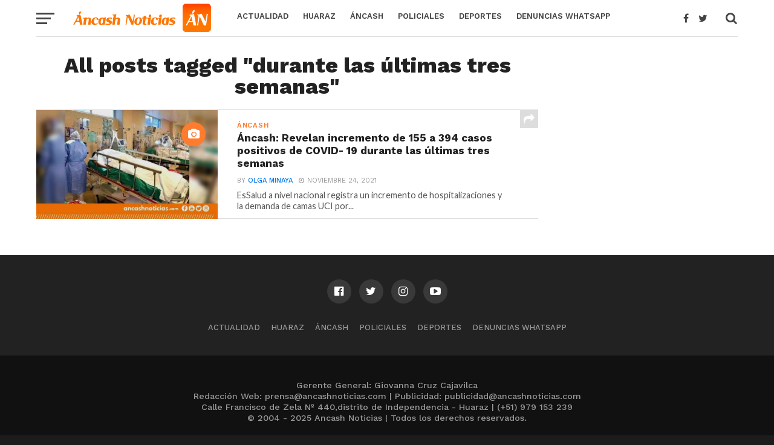

--- FILE ---
content_type: text/html; charset=utf-8
request_url: https://www.google.com/recaptcha/api2/aframe
body_size: 268
content:
<!DOCTYPE HTML><html><head><meta http-equiv="content-type" content="text/html; charset=UTF-8"></head><body><script nonce="B6_fMhEl5cGjwErXH49Yig">/** Anti-fraud and anti-abuse applications only. See google.com/recaptcha */ try{var clients={'sodar':'https://pagead2.googlesyndication.com/pagead/sodar?'};window.addEventListener("message",function(a){try{if(a.source===window.parent){var b=JSON.parse(a.data);var c=clients[b['id']];if(c){var d=document.createElement('img');d.src=c+b['params']+'&rc='+(localStorage.getItem("rc::a")?sessionStorage.getItem("rc::b"):"");window.document.body.appendChild(d);sessionStorage.setItem("rc::e",parseInt(sessionStorage.getItem("rc::e")||0)+1);localStorage.setItem("rc::h",'1768850380359');}}}catch(b){}});window.parent.postMessage("_grecaptcha_ready", "*");}catch(b){}</script></body></html>